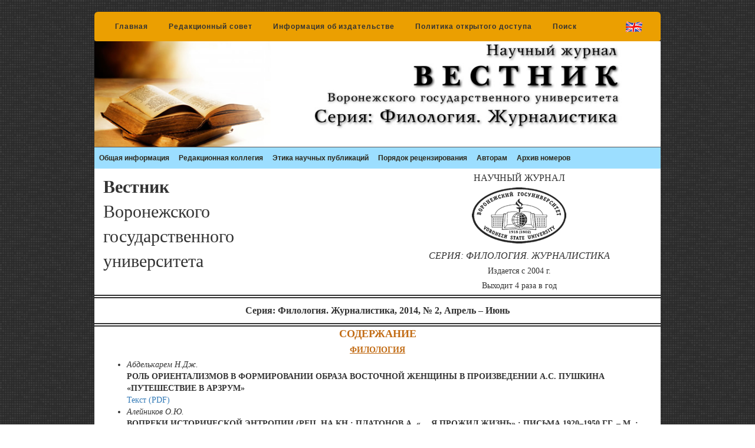

--- FILE ---
content_type: text/html; charset=UTF-8
request_url: http://www.vestnik.vsu.ru/content/phylolog/2014/02/toc_ru.asp
body_size: 4884
content:
<!DOCTYPE html>
<html lang="ru">
  <head>
    <meta charset="utf-8">
    <meta http-equiv="X-UA-Compatible" content="IE=edge">
    <meta name="viewport" content="width=device-width, initial-scale=1">
    <meta name="description" content="">
    <meta name="author" content="">
    <link rel="icon" href="/favicon.ico">
    <title>Серия: Филология. Журналистика - Научный журнал «ВЕСТНИК Воронежского государственного университета»</title>
﻿    <link href="/css/bootstrap.min.css" rel="stylesheet">
    <link href="/css/main.css" rel="stylesheet">
    <!-- HTML5 shim and Respond.js for IE8 support of HTML5 elements and media queries -->
    <!--[if lt IE 9]>
      <script src="https://oss.maxcdn.com/html5shiv/3.7.2/html5shiv.min.js"></script>
      <script src="https://oss.maxcdn.com/respond/1.4.2/respond.min.js"></script>
    <![endif]-->
  </head>
  <body>
﻿    <nav class="navbar navbar-default">
      <div class="container">
        <div class="navbar-header">
          <button type="button" class="navbar-toggle collapsed" data-toggle="collapse" data-target="#navbar" aria-expanded="false" aria-controls="navbar">
            <span class="sr-only">Навигация</span>
            <span class="icon-bar"></span>
            <span class="icon-bar"></span>
            <span class="icon-bar"></span>
          </button>
        </div>
        <div id="navbar" class="collapse navbar-collapse">
          <ul class="nav navbar-nav">
            <li><a href="/">Главная</a></li>
            <li><a href="/editorial_ru.asp">Редакционный совет</a></li>
            <li><a href="/publishouse_ru.asp">Информация об издательстве</a></li>
<!--            <li><a href="/events_ru.asp">Новости</a></li>-->
            <li><a href="/licence_ru.asp">Политика открытого доступа</a></li>
            <li><a href="/search_ru.asp">Поиск</a></li>
          </ul>
          <ul class="nav navbar-nav navbar-right">
            <li><a href="/content/phylolog/2014/02/toc_en.asp" title="Перейти на Английскую версию сайта"><img src="/images/flag-eng.png" class="flags"></a></li>
          </ul>
        </div><!--/.nav-collapse -->
      </div>
    </nav>
    <div id="wrapper-body">
﻿    <div class="container">
      <div class="header-logo phylolog-logo-ru"></div>
    </div>
    <!-- Begin page content -->
<div class="container">
﻿	<div class="sernav">
               	<ul class="artmenu">
<li><a href="/content/phylolog/index_ru.asp"><span><span>Общая информация</span></span></a></li>
                	<li><a href="/content/phylolog/redcol_ru.asp"><span><span>Редакционная коллегия</span></span></a></li>
	               	<li><a href="/content/phylolog/ethics_ru.asp"><span><span>Этика научных публикаций</span></span></a></li>
			<li><a href="/content/phylolog/manuscript_ru.asp"><span><span>Порядок рецензирования</span></span></a></li>
       			<li><a><span><span>Авторам</span></span></a>
		       	<ul>
		        	<li><a href="/content/phylolog/rules_ru.asp"><span><span>Правила для авторов</span></span></a></li>
				<li><a href="/content/phylolog/license-agreement_ru.docx"><span><span>Лицензионный договор с автором</span></span></a></li>
		        </ul>
			</li>
			<li><a href="/content/phylolog/archive_ru.asp"><span><span>Архив номеров</span></span></a></li>
		 </ul>
	</div>


</div>
<div class="container-fluid">
<div class="row">
<div class="col-lg-6 col-md-6 col-sm-6">
<p class="jourcontentorgname"><strong>Вестник</strong></br>Воронежского</br>государственного</br>университета</p>
</div>
<div class="col-lg-6 col-md-6 col-sm-6">
<p class="jourtypename">НАУЧНЫЙ ЖУРНАЛ</p>
<p align="center"><img src="/images/vestnik-logo.png" alt="" class="logovsuold"></p>
<p class="jourseriesname">СЕРИЯ: ФИЛОЛОГИЯ. ЖУРНАЛИСТИКА</p>
<p class="custompreheadertext">Издается с 2004 г.</p>
<p class="custompreheadertext">Выходит 4 раза в год</p>
</div>
</div>
<div class="row vestnikborder">
<div class="col-lg-12 col-md-12 col-sm-12 seriesheader">Серия: Филология. Журналистика, 2014, № 2, Апрель &ndash; Июнь</div>
</div>
<div class="contents">СОДЕРЖАНИЕ</div>
<div class="sections">ФИЛОЛОГИЯ</div>
<ul>
    <li><i>Абделькарем Н.Дж.</i><br>
    <b>РОЛЬ ОРИЕНТАЛИЗМОВ В ФОРМИРОВАНИИ ОБРАЗА ВОСТОЧНОЙ ЖЕНЩИНЫ В ПРОИЗВЕДЕНИИ А.С.&nbsp;ПУШКИНА «ПУТЕШЕСТВИЕ В АРЗРУМ»</b><br>
    	<a href="/pdf/phylolog/2014/02/2014-02-01.pdf">Текст (PDF)</a></li>
    <li><i>Алейников О.Ю.</i><br>
    <b>ВОПРЕКИ ИСТОРИЧЕСКОЙ ЭНТРОПИИ (РЕЦ.&nbsp;НА КН.: ПЛАТОНОВ А. «… Я ПРОЖИЛ ЖИЗНЬ» : ПИСЬМА 1920–1950&nbsp;ГГ. – М. : АСТРЕЛЬ, 2013. – 685&nbsp;С.)</b><br>
    	<a href="/pdf/phylolog/2014/02/2014-02-02.pdf">Текст (PDF)</a></li>
    <li><i>Ахметова Г.А.</i><br>
    <b>КАРТИНА МИХАЙЛОВА «УВЕЩАНИЕ ПИЛАТОМ» В РОМАНЕ Л.Н.ТОЛСТОГО «АННА КАРЕНИНА» СКВОЗЬ ПРИЗМУ ИКОНОПИСИ</b><br>
    	<a href="/pdf/phylolog/2014/02/2014-02-03.pdf">Текст (PDF)</a></li>
    <li><i>Бавыкина Е.В.</i><br>
    <b>ОСОБЕННОСТИ ЛЕКСИЧЕСКОЙ АКТУАЛИЗАЦИИ КАТЕГОРИИ ПРОСТРАНСТВА В ТЕКСТАХ НАУЧНОЙ ФАНТАСТИКИ</b><br>
    	<a href="/pdf/phylolog/2014/02/2014-02-04.pdf">Текст (PDF)</a></li>
    <li><i>Балакшина Ю.В.</i><br>
    <b>ДИАЛЕКТИКА ДВУХ ТИПОВ ПРОСВЕЩЕНИЯ В «АВТОРСКОЙ ИСПОВЕДИ» Н.В.&nbsp;ГОГОЛЯ</b><br>
    	<a href="/pdf/phylolog/2014/02/2014-02-05.pdf">Текст (PDF)</a></li>
    <li><i>Бердникова О.А., Нестерова Е.В.</i><br>
    <b>ОСОБЕННОСТИ ВЕСЕННЕГО ХРОНОТОПА В ПОЭТИЧЕСКОМ ТВОРЧЕСТВЕ И.А.&nbsp;БУНИНА</b><br>
    	<a href="/pdf/phylolog/2014/02/2014-02-06.pdf">Текст (PDF)</a></li>
    <li><i>Вахтель Н.М., Лу Бо</i><br>
    <b>ДИСКУРСИВНЫЕ ХАРАКТЕРИСТИКИ ЛЕКСЕМЫ «ЛАДНО» В РУССКОМ ДИАЛОГЕ</b><br>
    	<a href="/pdf/phylolog/2014/02/2014-02-07.pdf">Текст (PDF)</a></li>
    <li><i>Двинятина Т.М.</i><br>
    <b>ПАРАЛЛЕЛЬНЫЕ ИСТОЧНИКИ В ИНТЕРТЕКСТУАЛЬНОЙ ПОЭТИКЕ И.А.&nbsp;БУНИНА</b><br>
    	<a href="/pdf/phylolog/2014/02/2014-02-08.pdf">Текст (PDF)</a></li>
    <li><i>Драйсави Х.К.М., Чарыкова О.Н.</i><br>
    <b>РОЛЬ СРАВНЕНИЙ В РЕПРЕЗЕНТАЦИИ ИНДИВИДУАЛЬНО-АВТОРСКОЙ ПОЭТИЧЕСКОЙ КАРТИНЫ МИРА</b><br>
    	<a href="/pdf/phylolog/2014/02/2014-02-09.pdf">Текст (PDF)</a></li>
    <li><i>Елисеева А.В.</i><br>
    <b>КОНСТРУКТЫ ГЕНДЕРНОЙ, СОЦИАЛЬНОЙ, НАЦИОНАЛЬНОЙ ИДЕНТИЧНОСТИ В КНИГЕ И ФИЛЬМЕ (НА МАТЕРИАЛЕ РОМАНА ТЕОДОРА ФОНТАНЕ «ЭФФИ БРИСТ» И ЕГО ЭКРАНИЗАЦИИ Р.В.&nbsp;ФАСБИНДЕРА)</b><br>
    	<a href="/pdf/phylolog/2014/02/2014-02-10.pdf">Текст (PDF)</a></li>
    <li><i>Кольцова Л.М., Мазаел Одай М.</i><br>
    <b>ФРАЗЕОЛОГИЗМЫ С ОЦЕНКОЙ ИНТЕЛЛЕКТУАЛЬНЫХ КАЧЕСТВ ЧЕЛОВЕКА В СОВРЕМЕННОМ ПИСЬМЕННОМ ДИСКУРСЕ</b><br>
    	<a href="/pdf/phylolog/2014/02/2014-02-11.pdf">Текст (PDF)</a></li>
    <li><i>Аль-Масуд М.К.Х.</i><br>
    <b>ИСТОРИЯ ПУБЛИКАЦИИ ПРОИЗВЕДЕНИЙ М.ГОРЬКОГО В АРАБСКИХ СТРАНАХ В ПЕРВОЙ ТРЕТИ ХХ&nbsp;ВЕКА</b><br>
    	<a href="/pdf/phylolog/2014/02/2014-02-12.pdf">Текст (PDF)</a></li>
    <li><i>Овсянникова К.В., Чарыкова О.Н.</i><br>
    <b>МОТИВИРОВАННЫЕ ТОПОНИМАМИ НОМИНАЦИИ ПРЕДПРИЯТИЙ ОБЩЕСТВЕННОГО ПИТАНИЯ В ОНОМАСТИЧЕСКОМ ПРОСТРАНСТВЕ СТОЛИЧНОГО И ПРОВИНЦИАЛЬНОГО ГОРОДОВ (СОПОСТАВИТЕЛЬНЫЙ АНАЛИЗ)</b><br>
    	<a href="/pdf/phylolog/2014/02/2014-02-13.pdf">Текст (PDF)</a></li>
    <li><i>Пешкова А.Б.</i><br>
    <b>ВОСКЛИЦАТЕЛЬНЫЕ ПРЕДЛОЖЕНИЯ В РУССКОМ И АНГЛИЙСКОМ ЯЗЫКАХ: СТРУКТУРНО-ПРАГМАТИЧЕСКАЯ КЛАССИФИКАЦИЯ</b><br>
    	<a href="/pdf/phylolog/2014/02/2014-02-14.pdf">Текст (PDF)</a></li>
    <li><i>Полякова Л.В.</i><br>
    <b>«ЭТО НАШЕ, РУССКОЕ, РУССКАЯ КНИЖНАЯ КАЗНА!» (К ТВОРЧЕСКОМУ ПОРТРЕТУ Е.И.&nbsp;ЗАМЯТИНА)</b><br>
    	<a href="/pdf/phylolog/2014/02/2014-02-15.pdf">Текст (PDF)</a></li>
    <li><i>Рудакова А.В.</i><br>
    <b>МЕТОДИКА ОПИСАНИЯ ДЕНОТАТИВНОГО МАКРОКОМПОНЕНТА ПСИХОЛИНГВИСТИЧЕСКОГО ЗНАЧЕНИЯ СЛОВА</b><br>
    	<a href="/pdf/phylolog/2014/02/2014-02-16.pdf">Текст (PDF)</a></li>
    <li><i>Саломатина М.С.</i><br>
    <b>ПСИХОЛИНГВИСТИЧЕСКОЕ ЗНАЧЕНИЕ СЛОВА: ОПЫТ ОПИСАНИЯ</b><br>
    	<a href="/pdf/phylolog/2014/02/2014-02-17.pdf">Текст (PDF)</a></li>
    <li><i>Селезнева Г.Я., Козельская Н.А.</i><br>
    <b>ЭКСПЕРИМЕНТАЛЬНОЕ ИЗУЧЕНИЕ СЕМАНТИКИ НАИМЕНОВАНИЙ ЛИЦ В ОБЫДЕННОМ ЯЗЫКОВОМ СОЗНАНИИ СТУДЕНЧЕСКОЙ МОЛОДЕЖИ Г.&nbsp;ВОРОНЕЖА</b><br>
    	<a href="/pdf/phylolog/2014/02/2014-02-18.pdf">Текст (PDF)</a></li>
    <li><i>Умнова И.В.</i><br>
    <b>ЛАКОНИЗАЦИЯ КАК СОВРЕМЕННАЯ КОММУНИКАТИВНАЯ ТЕНДЕНЦИЯ</b><br>
    	<a href="/pdf/phylolog/2014/02/2014-02-19.pdf">Текст (PDF)</a></li>
    <li><i>Фесенко О.П.</i><br>
    <b>СТРУКТУРА ЯЗЫКОВОЙ ЛИЧНОСТИ ЧЕРЕЗ ПРИЗМУ ТЕОРИИ ПРОТОТИПОВ И КАТЕГОРИЙ</b><br>
    	<a href="/pdf/phylolog/2014/02/2014-02-20.pdf">Текст (PDF)</a></li>
    <li><i>Чекалов К.А.</i><br>
    <b>БЛЕСК И НИЩЕТА ФРАНЦУЗСКОЙ РИВЬЕРЫ В РОМАНЕ ЛИДИИ РОСТОПЧИНОЙ «РАСТАКУЭРОПОЛИС»</b><br>
    	<a href="/pdf/phylolog/2014/02/2014-02-21.pdf">Текст (PDF)</a></li>
  </ul>
<div class="sections">ЖУРНАЛИСТИКА</div>
<ul>
    <li><i>Абдуллина Л.Р., Агеева А.В.</i><br>
    <b>НАЦИОНАЛЬНАЯ СПЕЦИФИКА КОММЕНТАРИЯ К ПОЛИТИЧЕСКОЙ НОВОСТИ В ВИРТУАЛЬНОМ ФРАНКОЯЗЫЧНОМ ДИСКУРСЕ</b><br>
    	<a href="/pdf/phylolog/2014/02/2014-02-22.pdf">Текст (PDF)</a></li>
    <li><i>Баранецкая А.Д.</i><br>
    <b>МОРФОЛОГИЯ ЭМОЦИОНАЛЬНО-ЭКСПРЕССИВНОГО НАПОЛНЕНИЯ ИНТЕРВЬЮ</b><br>
    	<a href="/pdf/phylolog/2014/02/2014-02-23.pdf">Текст (PDF)</a></li>
    <li><i>Баутина П.В.</i><br>
    <b>СПОСОБЫ КОНСТРУИРОВАНИЯ СОЦИАЛЬНЫХ ПРОБЛЕМ В ЖУРНАЛИСТИКЕ</b><br>
    	<a href="/pdf/phylolog/2014/02/2014-02-24.pdf">Текст (PDF)</a></li>
    <li><i>Беляцкая А.А.</i><br>
    <b>ЛИНГВОКУЛЬТУРА И МЕДИА: ПОВОРОТ К СВЕТУ, ИЛИ ЭКОЛОГИЯ МЕДИАПРОСТРАНСТВА (К ПРОБЛЕМЕ СОХРАНЕНИЯ ТВОРЧЕСКИХ ОСНОВАНИЙ МИРОВОЙ ТЕКСТОВОЙ ЛИНГВОКУЛЬТУРЫ)</b><br>
    	<a href="/pdf/phylolog/2014/02/2014-02-25.pdf">Текст (PDF)</a></li>
    <li><i>Водолазская С.А.</i><br>
    <b>СОЦИАЛЬНЫЕ МЕДИА КАК ИННОВАЦИОННЫЙ СПОСОБ КОММУНИКАЦИИ ДЛЯ РАЗВИТИЯ ИЗДАТЕЛЬСКОЙ ОТРАСЛИ</b><br>
    	<a href="/pdf/phylolog/2014/02/2014-02-26.pdf">Текст (PDF)</a></li>
    <li><i>Гладышева С.Н.</i><br>
    <b>ПОРТРЕТЫ СОВРЕМЕННИКОВ В ОЧЕРКАХ М.А.&nbsp;АЛДАНОВА</b><br>
    	<a href="/pdf/phylolog/2014/02/2014-02-27.pdf">Текст (PDF)</a></li>
    <li><i>Голик О.В.</i><br>
    <b>ЖАНРОЛОГИЯ ПЕЧАТНЫХ СМИ: ИСТОРИОГРАФИЧЕСКИЙ АСПЕКТ</b><br>
    	<a href="/pdf/phylolog/2014/02/2014-02-28.pdf">Текст (PDF)</a></li>
    <li><i>Дженжебир О.Н.</i><br>
    <b>СТРУКТУРНАЯ ХАРАКТЕРИСТИКА МЕДИАПРОСТРАНСТВА КИЕВСКОГО РЕГИОНА</b><br>
    	<a href="/pdf/phylolog/2014/02/2014-02-29.pdf">Текст (PDF)</a></li>
    <li><i>Дробышевский Д.А.</i><br>
    <b>ПОЛИТИКА ИЛИ ПРИБЫЛЬ: ДЛЯ ЧЕГО БЫЛА СОЗДАНА ГАЗЕТА «РОССИЯ» (1899–1902&nbsp;гг.)?</b><br>
    	<a href="/pdf/phylolog/2014/02/2014-02-30.pdf">Текст (PDF)</a></li>
    <li><i>Евтушенко А.М.</i><br>
    <b>ЛЕНИНСКИЙ ДЕКРЕТ ОТ 27 АВГУСТА 1919&nbsp;ГОДА В КОНТЕКСТЕ ИСТОРИИ ОТЕЧЕСТВЕННОГО КИНО</b><br>
    	<a href="/pdf/phylolog/2014/02/2014-02-31.pdf">Текст (PDF)</a></li>
    <li><i>Маркина Ю.В.</i><br>
    <b>СОВРЕМЕННОЕ ПОНИМАНИЕ ПРОЦЕССОВ КОНЦЕНТРАЦИИ В СФЕРЕ СМИ И ФОРМЫ МЕДИЙНОЙ СОБСТВЕННОСТИ В РОССИИ</b><br>
    	<a href="/pdf/phylolog/2014/02/2014-02-32.pdf">Текст (PDF)</a></li>
    <li><i>Шетухина Е.Н.</i><br>
    <b>К ВОПРОСУ ОБ ИСПОЛЬЗОВАНИИ СИНТАКСИЧЕСКИХ СРЕДСТВ ФОЛЬКЛОРА В СОВРЕМЕННОЙ РЕКЛАМЕ</b><br>
    	<a href="/pdf/phylolog/2014/02/2014-02-33.pdf">Текст (PDF)</a></li>
    <li><i>Юмашев Д.О.</i><br>
    <b>САТИРИЧЕСКОЕ ОТРАЖЕНИЕ ПОЛИТИЧЕСКОГО КРИЗИСА НА УКРАИНЕ В АУДИОВИЗУАЛЬНЫХ СМИ</b><br>
    	<a href="/pdf/phylolog/2014/02/2014-02-34.pdf">Текст (PDF)</a></li>
    <li><b>ПРАВИЛА ДЛЯ АВТОРОВ</b><br>
    	<a href="/pdf/phylolog/2014/02/rules.pdf">Текст (PDF)</a></li></ul>
</div>
<!-- End page content -->
    <!-- Begin footer -->
    <footer class="footer">
      <div class="container">
        <p class="text-muted">&copy; <a href="http://www.vsu.ru/">Воронежский государственный университет</a> :: 2002 &ndash; 2026</p>
      </div>
    </footer><!-- End footer -->
    </div><!-- End wrapper-body -->
    <!-- Bootstrap core JavaScript -->
    <script src="https://ajax.googleapis.com/ajax/libs/jquery/1.11.3/jquery.min.js"></script>
    <script src="/js/bootstrap.min.js"></script>
    <!-- IE10 viewport hack for Surface/desktop Windows 8 bug -->
    <script src="/js/ie10-viewport-bug-workaround.js"></script>
    </div>  </body>
</html>

--- FILE ---
content_type: text/css
request_url: http://www.vestnik.vsu.ru/css/main.css
body_size: 3101
content:
html {
	position: relative;
	min-height: 100%;
}

body {
	margin: 0;
	font-family: "Times New Roman", Times, serif;
	font-size: 14px;
	background: url('/images/dark_bg.png') repeat left top;
}

.navbar {
	margin-bottom: 0 !important;
	border: 0;
	min-height: 50px;
	max-width: 960px;
}

.navbar-fixed-top {
	position: fixed;
	border: 0;
	left: 0;
	right: 0;
	min-height: 50px;
	max-width: 960px;
	z-index: 1030;
}

.navbar-right {
	margin: 0;
	border: 0;
	min-height: 50px;
}

.navbar-collapse {
	max-width: 960px;
	border: 0;
}

.navbar-collapse.collapse {
	max-width: 960px;
	border: 0;
}

.navbar-toggle {
	background-color: #fff;
	margin-right: 30px;
}

.nav, .navbar-default {
	background: #EB9F01;
	min-height: 50px;
	padding: 0;
	margin: 0 auto;
	border: 0;
	border-top-left-radius: 6px;
	border-top-right-radius: 6px;
}


.nav > li > a {
	font-family: Tahoma,Arial,Helvetica,sans-serif;
	letter-spacing: .08em;
	font-size: 12px;
	font-style: normal;
	font-weight: bold;
}


.nav > li > a:focus, .nav > li > a:hover {
	background-color: #B67B01;
}

.navbar-nav > li {
	padding-left: 5px;
	padding-top: 0;
	padding-bottom: 0;
/*	background-color: #eee;*/
}

.navbar-nav > li:focus, .navbar-nav > li:hover {
	background-color: #B67B01;
}

.navbar-default .navbar-nav > li > a {
	color: #333;
}

.navbar-default .navbar-nav > li > a:focus, .navbar-default .navbar-nav > li > a:hover {
	color: #fff;
	background-color: #B67B01;
}


.navbar-right > li {
	padding-top: 0;
	padding-bottom: 0;
	background-color: transparent;
}

.nav > li:focus, .nav > li:hover, .navbar-right > li:focus, .navbar-right > li:hover {
	background-color: #B67B01;
}


.footer {
	height: 60px;
	background-color: #f5f5f5;
	border-top: 2px solid #555;
	border-bottom-right-radius: 6px;
	border-bottom-left-radius: 6px;
}

.container {
/*	padding-left: 0;
	padding-right: 0;*/
	margin: 0 !important;
	padding: 0 !important;
	max-width: 960px;
}

.container-fluid {
	max-width: 960px;
}

.text-muted {
	text-align: center;
	margin: 20px 0;
}

#navbar {
	margin: 0 auto;
}

#wrapper-body {
        display: block;
	position: relative;
	max-width: 960px;
/*	min-height: 100%;*/
	margin: 0 auto;
/*	margin-top: 50px;
	margin-bottom: 0;
	margin-left: auto;
	margin-right: auto;*/
	background-color: #fff;
	border-bottom-right-radius: 6px;
	border-bottom-left-radius: 6px;
}

.cc-by-nc-nd {
    width: 88px;
    height: 31px;
    background-position: -731px 0;
}

.cc {
    background-image: url([data-uri]�Nz22gcIe2lJY50JEVIHMm5mglLTjYiiNFA4ZLWMI8C3gDP8m+GdJY0ewAAAABJRU5ErkJggg==);
    background-repeat: no-repeat;
    display: block;
}


.fixed-height-container {
        display: block;
	min-height: 400px;
	margin: 0;
	border: 0;
}


.header-logo {
        display: block;
	min-height: 180px;
	max-height: 193px;
	margin: 0 auto;
	margin-top: -20px !important;
	padding: 0 !important;
	border-bottom: 1px solid #555;
}

.index-logo-ru        { background: url('/images/headers/index-ru.jpg') no-repeat left top; background-size: contain; }
.index-logo-en        { background: url('/images/headers/index-en.jpg') no-repeat left top; background-size: contain; }
.analiz-logo-ru       { background: url('/images/headers/analiz-ru.jpg') no-repeat left top; background-size: contain; }    
.analiz-logo-en       { background: url('/images/headers/analiz-en.jpg') no-repeat left top; background-size: contain; }    
.chembio-logo-ru      { background: url('/images/headers/chembio-ru.jpg') no-repeat left top; background-size: contain; }   
.chembio-logo-en      { background: url('/images/headers/chembio-en.jpg') no-repeat left top; background-size: contain; }   
.econ-logo-ru         { background: url('/images/headers/econ-ru.jpg') no-repeat left top; background-size: contain; }      
.econ-logo-en         { background: url('/images/headers/econ-en.jpg') no-repeat left top; background-size: contain; }      
.educ-logo-ru         { background: url('/images/headers/educ-ru.jpg') no-repeat left top; background-size: contain; }      
.educ-logo-en         { background: url('/images/headers/educ-en.jpg') no-repeat left top; background-size: contain; }      
.geograph-logo-ru     { background: url('/images/headers/geograph-ru.jpg') no-repeat left top; background-size: contain; }  
.geograph-logo-en     { background: url('/images/headers/geograph-en.jpg') no-repeat left top; background-size: contain; }  
.heologia-logo-ru     { background: url('/images/headers/heologia-ru.jpg') no-repeat left top; background-size: contain; }  
.heologia-logo-en     { background: url('/images/headers/heologia-en.jpg') no-repeat left top; background-size: contain; }  
.history-logo-ru      { background: url('/images/headers/history-ru.jpg') no-repeat left top; background-size: contain; }   
.history-logo-en      { background: url('/images/headers/history-en.jpg') no-repeat left top; background-size: contain; }   
.lingvo-logo-ru       { background: url('/images/headers/lingvo-ru.jpg') no-repeat left top; background-size: contain; }    
.lingvo-logo-en       { background: url('/images/headers/lingvo-en.jpg') no-repeat left top; background-size: contain; }    
.phylolog-logo-ru     { background: url('/images/headers/phylolog-ru.jpg') no-repeat left top; background-size: contain; }  
.phylolog-logo-en     { background: url('/images/headers/phylolog-en.jpg') no-repeat left top; background-size: contain; }  
.phylosophy-logo-ru   { background: url('/images/headers/phylosophy-ru.jpg') no-repeat left top; background-size: contain; }
.phylosophy-logo-en   { background: url('/images/headers/phylosophy-en.jpg') no-repeat left top; background-size: contain; }
.physmath-logo-ru     { background: url('/images/headers/physmath-ru.jpg') no-repeat left top; background-size: contain; }  
.physmath-logo-en     { background: url('/images/headers/physmath-en.jpg') no-repeat left top; background-size: contain; }  
.pravo-logo-ru        { background: url('/images/headers/pravo-ru.jpg') no-repeat left top; background-size: contain; }     
.pravo-logo-en        { background: url('/images/headers/pravo-en.jpg') no-repeat left top; background-size: contain; }     
.hyman-logo-ru     { background: url('/images/headers/hyman-ru.jpg') no-repeat left top; background-size: contain; }  
.hyman-logo-en     { background: url('/images/headers/hyman-en.jpg') no-repeat left top; background-size: contain; }  

.redmaintext {
	text-decoration: none;
	font-size : 16px;
	font-weight: normal;
	text-align: center;
	color: red;
}

.container .headers, .container-fluid .headers {
	text-decoration: none;
	font-size : 18px;
	font-weight: bold;
	color: #C26C15; /* #555; */
	text-align: center;
	margin: 10px 0;
}

.container .seriesheader, .container-fluid .seriesheader {
	text-decoration: none;
	font-size : 16px;
	font-weight: bold;
/*	color: #C26C15; #555; */
	text-align: center;
	margin: 10px 0;
}

.container .jourcontentorgname , .container-fluid .jourcontentorgname {
	text-decoration: none;
	font-size : 30px;
/*	color: #C26C15;*/
	margin: 10px 0;
}

.container .jourtypename , .container-fluid .jourtypename {
	text-decoration: none;
	font-size : 16px;
	text-align: center;
/*	color: #C26C15;*/
	margin: 5px 0;
}


.container .jourseriesname , .container-fluid .jourseriesname {
	text-decoration: none;
	font-size : 16px;
	font-style: italic;
	text-align: center;
/*	color: #C26C15;*/
	margin: 5px 0;
}

.container .custompreheadertext, .container-fluid .custompreheadertext {
	text-decoration: none;
	font-size : 14px;
	text-align: center;
/*	color: #C26C15;*/
	margin: 5px 0;
}

.vestnikborder {
	border-top-style: double;
	border-bottom-style: double;
/*	border-color: #C26C15;*/
	border-top-width: 6px;
	border-bottom-width: 6px;
}

img.logovsuold {
	border:0;
	width:160;
}



img.flags {
	margin: 0;
	padding: 0;
	position: relative;
	width: 30px;
	z-index: 100;
}

/* Start menu for sections */
/* menu structure */

.artmenu a, .artmenu a:link, .artmenu a:visited, .artmenu a:hover {
  text-align:left;
  text-decoration:none;
  outline:none;
  letter-spacing:normal;
  word-spacing:normal;
}

.artmenu, .artmenu ul {
  margin: 0;
  padding: 0;
  border: 0;
  list-style-type: none;
  display: block;
  float: left;
}

.artmenu li {
  margin: 0;
  padding: 0;
  border: 0;
  display: block;
  float: left;
  position: relative;
  z-index: 5;
  background:none;
}

.artmenu li:hover {
  z-index: 10000;
  white-space: normal;
}

.artmenu li li {
  float: none;
}

.artmenu ul {
  visibility: hidden;
  position: absolute;
  z-index: 10;
  left: 0;
  top: 0;
  background:none;
}

.artmenu li:hover>ul {
  visibility: visible;
  top: 100%;
}

.artmenu li li:hover>ul {
  top: 0;
  left: 100%;
}

.artmenu:after, .artmenu ul:after {
  content: ".";
  height: 0;
  display: block;
  visibility: hidden;
  overflow: hidden;
  clear: both;
}
.artmenu, .artmenu ul {
  min-height: 0;
}

.artmenu ul {
  background-image: url('/images/spacer.gif');
  padding: 10px 30px 30px 30px;
  margin: -10px 0 0 -30px;
}

.artmenu ul ul {
  padding: 30px 30px 30px 10px;
  margin: -30px 0 0 -10px;
}

.sernav {
	display:block;
	margin: 0;
	margin-top: -20px !important;
	min-width: 640px;
	max-width: 100%;
	height: 36px;
	z-index: 100;
	background: #9cdeff;

/*  border-bottom: #666 1px solid;*/
}

.artmenu {
  padding: 0 5px 0 0;
}

/* begin MenuItem */
.artmenu ul li {
  clear: both;
}

.artmenu a , .artmenu a span {
  height: 36px;
  display: block;
}


.artmenu a {
  cursor: pointer;
  text-decoration: none;
  margin-right: 0px;
  margin-left: 0px;

}
.artmenu a span span {
  font-family: Tahoma, Arial, Helvetica, Sans-Serif;
  font-size: 12px;
  font-style: normal;
  font-weight: bold;
  color: #2C271B;
  padding: 0 8px;
  margin: 0;
  line-height: 36px;
  text-align: center;
  background: #9CDEFF;
}

.artmenu li:hover a span span {
  color: #fff;
  background: #0097DF;
/*  background-position: left -36px;*/
}

.artmenu a.active span span {
  color: #fff;
}

/* end MenuItem */

/* begin MenuSeparator */
.sernav .separator {
  display: block;
  width: 1px;
  height: 36px;
  background-image: url('/images/item-separator.png');
}

/* end MenuSeparator */

/* begin MenuSubItem */
.artmenu ul a {
  text-align: center;
  height: 22px;
  line-height: 22px;
  margin-right: auto;
  width: 230px;
  background: #0097DF;
  color:#FFF;
}

.sernav ul.artmenu ul span, .sernav ul.artmenu ul span span {
  display: inline;
  float: none;
  margin: inherit;
  padding: inherit;
  background-image: none;
  text-align: inherit;
  text-decoration: inherit;
}

.artmenu ul a, .artmenu ul a:link, .artmenu ul a:visited, .artmenu ul a:hover, .artmenu ul a:active, .sernav ul.artmenu ul span, .sernav ul.artmenu ul span span {
  text-align: left;
  text-indent: 12px;
  text-decoration: none;
  line-height: 22px;
  color: #fff;
  font-family: Tahoma, Arial, Helvetica, Sans-Serif;
  font-size: 12px;
  font-style: normal;
  font-weight: normal;
}

.artmenu ul ul a {
  margin-left: auto;
}

.artmenu ul li a:hover {
  color: #fff;
  border-color: #A99875;
  background-position: 0 -22px;
}

.artmenu ul li:hover>a {
  color: #000;
  border-color: #A99875;
  background-position: 0 -22px;
}

.sernav .artmenu ul li a:hover span, .sernav .artmenu ul li a:hover span span {
  color: #fff;
}

.sernav .artmenu ul li:hover>a span, .sernav .artmenu ul li:hover>a span span {
  color: #000;
}
/* end MenuSubItem */

/*Custom - Old vestnik styles */
.fltleft {
	display:block;
	float: left;
	margin: 3px 15px 5px 3px;
	border: 0;
}

.fltright {
	display:block;
	float: right;
	margin: 15px 15px 5px 3px;
	border: 0;
}

.cover {
	display:block;
	margin-top: 15px;
	border: 0;
	}

.boldtextc {
  text-decoration: none;
  letter-spacing: 0.05em;
  font-weight: bold;
  color: #C26C15;
}

.boldtext {
  text-decoration: none;
  font-size : 16px;
  font-weight: bold;
}
.maintext {
  text-decoration: none;
  font-size : 14px;
  font-weight: normal;
}

.contents {
  text-decoration: none;
  font-size : 18px;
  font-weight: bold;
  text-align: center;
  color: #C26C15;
}

.sections {
  text-decoration: underline;
  font-size : 14px;
  font-weight: bold;
  text-align: center;
  color: #C26C15;
  padding: 5px 0;
}

ul.nomark {
  list-style: none !important;
}

#example {
  border:1px dashed #CCC2AD;
  margin: 10px 0;
  padding:5px 55px 5px 55px;
  background-color: #F0EDE8;
  background-image:url('/images/example.png');
  background-position:left top;
  background-repeat:no-repeat;
}
.wrappernotf {
  border:1px dashed #CCC2AD;
  margin: 10px auto;
  padding:15px 55px 15px 55px;
  background-color: #F0EDE8;
}

.errornotf {
  text-align: center;
  text-decoration: none;
  line-height: 30px;
  color: red;
  font-family: Tahoma, Arial, Helvetica, Sans-Serif;
  font-size: 30px;
  font-style: normal;
  font-weight: bold;
}
.error {
  text-align: center;
  text-decoration: none;
  line-height: 14px;
  color: green;
  font-family: Tahoma, Arial, Helvetica, Sans-Serif;
  font-size: 14px;
  font-style: normal;
  font-weight: bold;
}

/* Print Styles Sheet */
@media print {
	@page {
		margin: 0cm;
	}

	body {
		font-size: 10pt;
	}

/*	a[href^="http"]:not([href*="www.vestnik.vsu.ru"]):after {
		content: " (" attr(href) ")";
	} */

	.nav, .navbar, .artmenu, .index-logo-ru, .index-logo-en, .analiz-logo-ru, .analiz-logo-en, .chembio-logo-ru, .chembio-logo-en, .econ-logo-ru, .econ-logo-en, .educ-logo-ru, .educ-logo-en, .geograph-logo-ru, .geograph-logo-en, .heologia-logo-ru, .heologia-logo-en, .history-logo-ru, .history-logo-en, .lingvo-logo-ru, .lingvo-logo-en, .phylolog-logo-ru, .phylolog-logo-en, .phylosophy-logo-ru, .phylosophy-logo-en, .physmath-logo-ru, .physmath-logo-en, .pravo-logo-ru, .pravo-logo-en, .hyman-logo-ru, .hyman-logo-en {
		display: none;
	}

.container .headers, .container-fluid .headers {
	font-size : 18px;
}

.container .seriesheader, .container-fluid .seriesheader {
	font-size : 16px;
}

.container .jourcontentorgname , .container-fluid .jourcontentorgname {
	font-size : 30px;
}

.container .jourtypename , .container-fluid .jourtypename {
	font-size : 16px;
}


.container .jourseriesname , .container-fluid .jourseriesname {
	font-size : 16px;
}

.container .custompreheadertext, .container-fluid .custompreheadertext {
	font-size : 14px;
}

img.logovsuold {
	border:0;
	width: 150px;
}

}

 
